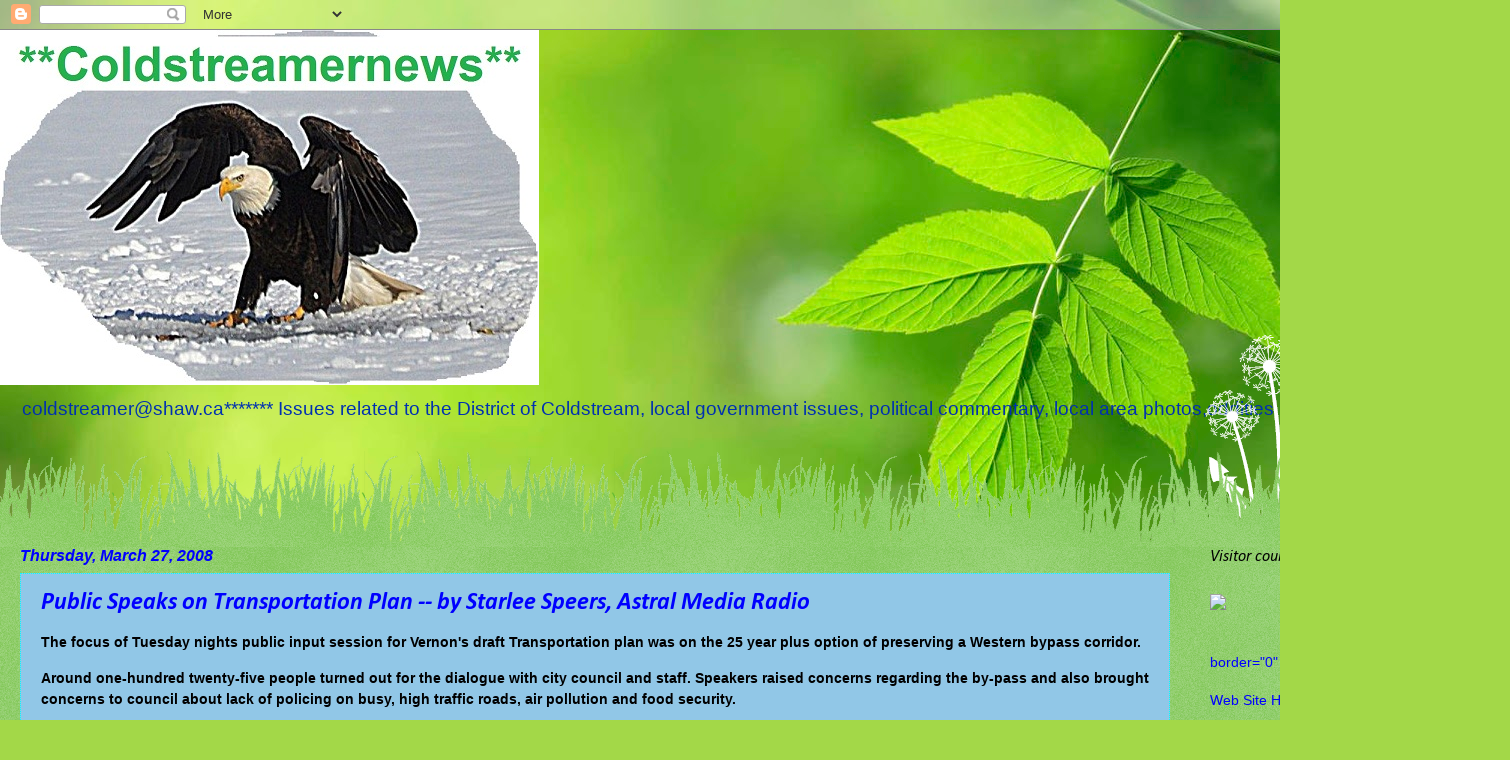

--- FILE ---
content_type: text/html; charset=UTF-8
request_url: http://coldstreamernews.blogspot.com/b/stats?style=BLACK_TRANSPARENT&timeRange=ALL_TIME&token=APq4FmDdgsfs-ILKydOijqqk648bSTdeaywUbLjmLW5ivc64AFtuML65cWa9zxSWa59Mom_5-ajyDvKSapmWyVQhb138YiXFnA
body_size: 259
content:
{"total":841884,"sparklineOptions":{"backgroundColor":{"fillOpacity":0.1,"fill":"#000000"},"series":[{"areaOpacity":0.3,"color":"#202020"}]},"sparklineData":[[0,13],[1,12],[2,12],[3,12],[4,4],[5,11],[6,11],[7,12],[8,10],[9,12],[10,12],[11,18],[12,24],[13,45],[14,44],[15,66],[16,82],[17,75],[18,98],[19,18],[20,41],[21,42],[22,31],[23,20],[24,20],[25,23],[26,22],[27,20],[28,100],[29,14]],"nextTickMs":112500}